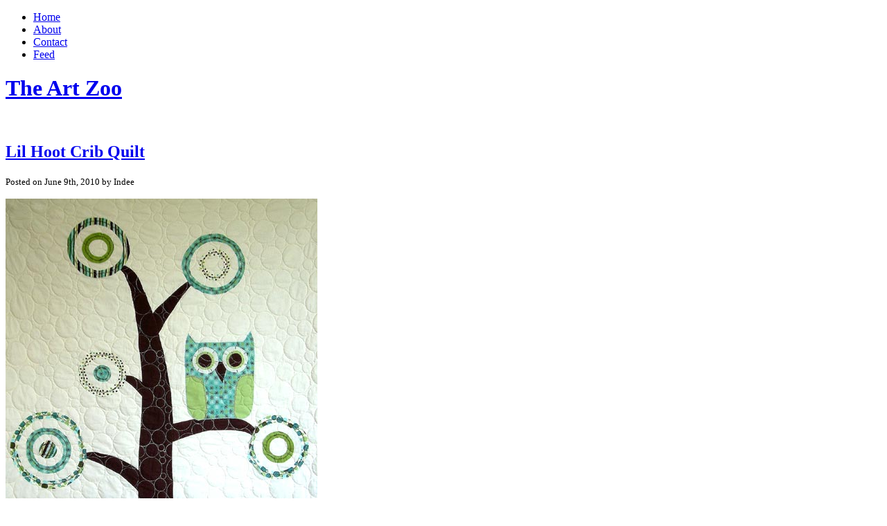

--- FILE ---
content_type: text/html; charset=UTF-8
request_url: https://www.theartzoo.com/tag/applique/page/2/
body_size: 7542
content:
<!DOCTYPE html>
<html lang="en-US">
<head>
<meta charset="UTF-8">
<meta name="viewport" content="width=device-width, initial-scale=1">
<link rel="profile" href="http://gmpg.org/xfn/11">

<title>  applique | Arts, Crafts and Design Finds</title>

<link rel="stylesheet" href="https://www.theartzoo.com/wp-content/themes/artzoo/style.css" type="text/css" media="screen" />
<link rel="shortcut icon" href="https://www.theartzoo.com/wp-content/themes/artzoo/favicon.ico" />
<link rel="alternate" type="application/rss+xml" title="RSS 2.0" href="https://www.theartzoo.com/feed/" />
<link rel="alternate" type="text/xml" title="RSS .92" href="https://www.theartzoo.com/feed/rss/" />
<link rel="alternate" type="application/atom+xml" title="Atom 0.3" href="https://www.theartzoo.com/feed/atom/" />
<link rel="pingback" href="https://www.theartzoo.com/xmlrpc.php" />
<meta name='robots' content='max-image-preview:large' />
<style id='wp-img-auto-sizes-contain-inline-css' type='text/css'>
img:is([sizes=auto i],[sizes^="auto," i]){contain-intrinsic-size:3000px 1500px}
/*# sourceURL=wp-img-auto-sizes-contain-inline-css */
</style>
<style id='wp-emoji-styles-inline-css' type='text/css'>

	img.wp-smiley, img.emoji {
		display: inline !important;
		border: none !important;
		box-shadow: none !important;
		height: 1em !important;
		width: 1em !important;
		margin: 0 0.07em !important;
		vertical-align: -0.1em !important;
		background: none !important;
		padding: 0 !important;
	}
/*# sourceURL=wp-emoji-styles-inline-css */
</style>
<style id='wp-block-library-inline-css' type='text/css'>
:root{--wp-block-synced-color:#7a00df;--wp-block-synced-color--rgb:122,0,223;--wp-bound-block-color:var(--wp-block-synced-color);--wp-editor-canvas-background:#ddd;--wp-admin-theme-color:#007cba;--wp-admin-theme-color--rgb:0,124,186;--wp-admin-theme-color-darker-10:#006ba1;--wp-admin-theme-color-darker-10--rgb:0,107,160.5;--wp-admin-theme-color-darker-20:#005a87;--wp-admin-theme-color-darker-20--rgb:0,90,135;--wp-admin-border-width-focus:2px}@media (min-resolution:192dpi){:root{--wp-admin-border-width-focus:1.5px}}.wp-element-button{cursor:pointer}:root .has-very-light-gray-background-color{background-color:#eee}:root .has-very-dark-gray-background-color{background-color:#313131}:root .has-very-light-gray-color{color:#eee}:root .has-very-dark-gray-color{color:#313131}:root .has-vivid-green-cyan-to-vivid-cyan-blue-gradient-background{background:linear-gradient(135deg,#00d084,#0693e3)}:root .has-purple-crush-gradient-background{background:linear-gradient(135deg,#34e2e4,#4721fb 50%,#ab1dfe)}:root .has-hazy-dawn-gradient-background{background:linear-gradient(135deg,#faaca8,#dad0ec)}:root .has-subdued-olive-gradient-background{background:linear-gradient(135deg,#fafae1,#67a671)}:root .has-atomic-cream-gradient-background{background:linear-gradient(135deg,#fdd79a,#004a59)}:root .has-nightshade-gradient-background{background:linear-gradient(135deg,#330968,#31cdcf)}:root .has-midnight-gradient-background{background:linear-gradient(135deg,#020381,#2874fc)}:root{--wp--preset--font-size--normal:16px;--wp--preset--font-size--huge:42px}.has-regular-font-size{font-size:1em}.has-larger-font-size{font-size:2.625em}.has-normal-font-size{font-size:var(--wp--preset--font-size--normal)}.has-huge-font-size{font-size:var(--wp--preset--font-size--huge)}.has-text-align-center{text-align:center}.has-text-align-left{text-align:left}.has-text-align-right{text-align:right}.has-fit-text{white-space:nowrap!important}#end-resizable-editor-section{display:none}.aligncenter{clear:both}.items-justified-left{justify-content:flex-start}.items-justified-center{justify-content:center}.items-justified-right{justify-content:flex-end}.items-justified-space-between{justify-content:space-between}.screen-reader-text{border:0;clip-path:inset(50%);height:1px;margin:-1px;overflow:hidden;padding:0;position:absolute;width:1px;word-wrap:normal!important}.screen-reader-text:focus{background-color:#ddd;clip-path:none;color:#444;display:block;font-size:1em;height:auto;left:5px;line-height:normal;padding:15px 23px 14px;text-decoration:none;top:5px;width:auto;z-index:100000}html :where(.has-border-color){border-style:solid}html :where([style*=border-top-color]){border-top-style:solid}html :where([style*=border-right-color]){border-right-style:solid}html :where([style*=border-bottom-color]){border-bottom-style:solid}html :where([style*=border-left-color]){border-left-style:solid}html :where([style*=border-width]){border-style:solid}html :where([style*=border-top-width]){border-top-style:solid}html :where([style*=border-right-width]){border-right-style:solid}html :where([style*=border-bottom-width]){border-bottom-style:solid}html :where([style*=border-left-width]){border-left-style:solid}html :where(img[class*=wp-image-]){height:auto;max-width:100%}:where(figure){margin:0 0 1em}html :where(.is-position-sticky){--wp-admin--admin-bar--position-offset:var(--wp-admin--admin-bar--height,0px)}@media screen and (max-width:600px){html :where(.is-position-sticky){--wp-admin--admin-bar--position-offset:0px}}

/*# sourceURL=wp-block-library-inline-css */
</style><style id='global-styles-inline-css' type='text/css'>
:root{--wp--preset--aspect-ratio--square: 1;--wp--preset--aspect-ratio--4-3: 4/3;--wp--preset--aspect-ratio--3-4: 3/4;--wp--preset--aspect-ratio--3-2: 3/2;--wp--preset--aspect-ratio--2-3: 2/3;--wp--preset--aspect-ratio--16-9: 16/9;--wp--preset--aspect-ratio--9-16: 9/16;--wp--preset--color--black: #000000;--wp--preset--color--cyan-bluish-gray: #abb8c3;--wp--preset--color--white: #ffffff;--wp--preset--color--pale-pink: #f78da7;--wp--preset--color--vivid-red: #cf2e2e;--wp--preset--color--luminous-vivid-orange: #ff6900;--wp--preset--color--luminous-vivid-amber: #fcb900;--wp--preset--color--light-green-cyan: #7bdcb5;--wp--preset--color--vivid-green-cyan: #00d084;--wp--preset--color--pale-cyan-blue: #8ed1fc;--wp--preset--color--vivid-cyan-blue: #0693e3;--wp--preset--color--vivid-purple: #9b51e0;--wp--preset--gradient--vivid-cyan-blue-to-vivid-purple: linear-gradient(135deg,rgb(6,147,227) 0%,rgb(155,81,224) 100%);--wp--preset--gradient--light-green-cyan-to-vivid-green-cyan: linear-gradient(135deg,rgb(122,220,180) 0%,rgb(0,208,130) 100%);--wp--preset--gradient--luminous-vivid-amber-to-luminous-vivid-orange: linear-gradient(135deg,rgb(252,185,0) 0%,rgb(255,105,0) 100%);--wp--preset--gradient--luminous-vivid-orange-to-vivid-red: linear-gradient(135deg,rgb(255,105,0) 0%,rgb(207,46,46) 100%);--wp--preset--gradient--very-light-gray-to-cyan-bluish-gray: linear-gradient(135deg,rgb(238,238,238) 0%,rgb(169,184,195) 100%);--wp--preset--gradient--cool-to-warm-spectrum: linear-gradient(135deg,rgb(74,234,220) 0%,rgb(151,120,209) 20%,rgb(207,42,186) 40%,rgb(238,44,130) 60%,rgb(251,105,98) 80%,rgb(254,248,76) 100%);--wp--preset--gradient--blush-light-purple: linear-gradient(135deg,rgb(255,206,236) 0%,rgb(152,150,240) 100%);--wp--preset--gradient--blush-bordeaux: linear-gradient(135deg,rgb(254,205,165) 0%,rgb(254,45,45) 50%,rgb(107,0,62) 100%);--wp--preset--gradient--luminous-dusk: linear-gradient(135deg,rgb(255,203,112) 0%,rgb(199,81,192) 50%,rgb(65,88,208) 100%);--wp--preset--gradient--pale-ocean: linear-gradient(135deg,rgb(255,245,203) 0%,rgb(182,227,212) 50%,rgb(51,167,181) 100%);--wp--preset--gradient--electric-grass: linear-gradient(135deg,rgb(202,248,128) 0%,rgb(113,206,126) 100%);--wp--preset--gradient--midnight: linear-gradient(135deg,rgb(2,3,129) 0%,rgb(40,116,252) 100%);--wp--preset--font-size--small: 13px;--wp--preset--font-size--medium: 20px;--wp--preset--font-size--large: 36px;--wp--preset--font-size--x-large: 42px;--wp--preset--spacing--20: 0.44rem;--wp--preset--spacing--30: 0.67rem;--wp--preset--spacing--40: 1rem;--wp--preset--spacing--50: 1.5rem;--wp--preset--spacing--60: 2.25rem;--wp--preset--spacing--70: 3.38rem;--wp--preset--spacing--80: 5.06rem;--wp--preset--shadow--natural: 6px 6px 9px rgba(0, 0, 0, 0.2);--wp--preset--shadow--deep: 12px 12px 50px rgba(0, 0, 0, 0.4);--wp--preset--shadow--sharp: 6px 6px 0px rgba(0, 0, 0, 0.2);--wp--preset--shadow--outlined: 6px 6px 0px -3px rgb(255, 255, 255), 6px 6px rgb(0, 0, 0);--wp--preset--shadow--crisp: 6px 6px 0px rgb(0, 0, 0);}:where(.is-layout-flex){gap: 0.5em;}:where(.is-layout-grid){gap: 0.5em;}body .is-layout-flex{display: flex;}.is-layout-flex{flex-wrap: wrap;align-items: center;}.is-layout-flex > :is(*, div){margin: 0;}body .is-layout-grid{display: grid;}.is-layout-grid > :is(*, div){margin: 0;}:where(.wp-block-columns.is-layout-flex){gap: 2em;}:where(.wp-block-columns.is-layout-grid){gap: 2em;}:where(.wp-block-post-template.is-layout-flex){gap: 1.25em;}:where(.wp-block-post-template.is-layout-grid){gap: 1.25em;}.has-black-color{color: var(--wp--preset--color--black) !important;}.has-cyan-bluish-gray-color{color: var(--wp--preset--color--cyan-bluish-gray) !important;}.has-white-color{color: var(--wp--preset--color--white) !important;}.has-pale-pink-color{color: var(--wp--preset--color--pale-pink) !important;}.has-vivid-red-color{color: var(--wp--preset--color--vivid-red) !important;}.has-luminous-vivid-orange-color{color: var(--wp--preset--color--luminous-vivid-orange) !important;}.has-luminous-vivid-amber-color{color: var(--wp--preset--color--luminous-vivid-amber) !important;}.has-light-green-cyan-color{color: var(--wp--preset--color--light-green-cyan) !important;}.has-vivid-green-cyan-color{color: var(--wp--preset--color--vivid-green-cyan) !important;}.has-pale-cyan-blue-color{color: var(--wp--preset--color--pale-cyan-blue) !important;}.has-vivid-cyan-blue-color{color: var(--wp--preset--color--vivid-cyan-blue) !important;}.has-vivid-purple-color{color: var(--wp--preset--color--vivid-purple) !important;}.has-black-background-color{background-color: var(--wp--preset--color--black) !important;}.has-cyan-bluish-gray-background-color{background-color: var(--wp--preset--color--cyan-bluish-gray) !important;}.has-white-background-color{background-color: var(--wp--preset--color--white) !important;}.has-pale-pink-background-color{background-color: var(--wp--preset--color--pale-pink) !important;}.has-vivid-red-background-color{background-color: var(--wp--preset--color--vivid-red) !important;}.has-luminous-vivid-orange-background-color{background-color: var(--wp--preset--color--luminous-vivid-orange) !important;}.has-luminous-vivid-amber-background-color{background-color: var(--wp--preset--color--luminous-vivid-amber) !important;}.has-light-green-cyan-background-color{background-color: var(--wp--preset--color--light-green-cyan) !important;}.has-vivid-green-cyan-background-color{background-color: var(--wp--preset--color--vivid-green-cyan) !important;}.has-pale-cyan-blue-background-color{background-color: var(--wp--preset--color--pale-cyan-blue) !important;}.has-vivid-cyan-blue-background-color{background-color: var(--wp--preset--color--vivid-cyan-blue) !important;}.has-vivid-purple-background-color{background-color: var(--wp--preset--color--vivid-purple) !important;}.has-black-border-color{border-color: var(--wp--preset--color--black) !important;}.has-cyan-bluish-gray-border-color{border-color: var(--wp--preset--color--cyan-bluish-gray) !important;}.has-white-border-color{border-color: var(--wp--preset--color--white) !important;}.has-pale-pink-border-color{border-color: var(--wp--preset--color--pale-pink) !important;}.has-vivid-red-border-color{border-color: var(--wp--preset--color--vivid-red) !important;}.has-luminous-vivid-orange-border-color{border-color: var(--wp--preset--color--luminous-vivid-orange) !important;}.has-luminous-vivid-amber-border-color{border-color: var(--wp--preset--color--luminous-vivid-amber) !important;}.has-light-green-cyan-border-color{border-color: var(--wp--preset--color--light-green-cyan) !important;}.has-vivid-green-cyan-border-color{border-color: var(--wp--preset--color--vivid-green-cyan) !important;}.has-pale-cyan-blue-border-color{border-color: var(--wp--preset--color--pale-cyan-blue) !important;}.has-vivid-cyan-blue-border-color{border-color: var(--wp--preset--color--vivid-cyan-blue) !important;}.has-vivid-purple-border-color{border-color: var(--wp--preset--color--vivid-purple) !important;}.has-vivid-cyan-blue-to-vivid-purple-gradient-background{background: var(--wp--preset--gradient--vivid-cyan-blue-to-vivid-purple) !important;}.has-light-green-cyan-to-vivid-green-cyan-gradient-background{background: var(--wp--preset--gradient--light-green-cyan-to-vivid-green-cyan) !important;}.has-luminous-vivid-amber-to-luminous-vivid-orange-gradient-background{background: var(--wp--preset--gradient--luminous-vivid-amber-to-luminous-vivid-orange) !important;}.has-luminous-vivid-orange-to-vivid-red-gradient-background{background: var(--wp--preset--gradient--luminous-vivid-orange-to-vivid-red) !important;}.has-very-light-gray-to-cyan-bluish-gray-gradient-background{background: var(--wp--preset--gradient--very-light-gray-to-cyan-bluish-gray) !important;}.has-cool-to-warm-spectrum-gradient-background{background: var(--wp--preset--gradient--cool-to-warm-spectrum) !important;}.has-blush-light-purple-gradient-background{background: var(--wp--preset--gradient--blush-light-purple) !important;}.has-blush-bordeaux-gradient-background{background: var(--wp--preset--gradient--blush-bordeaux) !important;}.has-luminous-dusk-gradient-background{background: var(--wp--preset--gradient--luminous-dusk) !important;}.has-pale-ocean-gradient-background{background: var(--wp--preset--gradient--pale-ocean) !important;}.has-electric-grass-gradient-background{background: var(--wp--preset--gradient--electric-grass) !important;}.has-midnight-gradient-background{background: var(--wp--preset--gradient--midnight) !important;}.has-small-font-size{font-size: var(--wp--preset--font-size--small) !important;}.has-medium-font-size{font-size: var(--wp--preset--font-size--medium) !important;}.has-large-font-size{font-size: var(--wp--preset--font-size--large) !important;}.has-x-large-font-size{font-size: var(--wp--preset--font-size--x-large) !important;}
/*# sourceURL=global-styles-inline-css */
</style>

<style id='classic-theme-styles-inline-css' type='text/css'>
/*! This file is auto-generated */
.wp-block-button__link{color:#fff;background-color:#32373c;border-radius:9999px;box-shadow:none;text-decoration:none;padding:calc(.667em + 2px) calc(1.333em + 2px);font-size:1.125em}.wp-block-file__button{background:#32373c;color:#fff;text-decoration:none}
/*# sourceURL=/wp-includes/css/classic-themes.min.css */
</style>
<link rel="https://api.w.org/" href="https://www.theartzoo.com/wp-json/" /><link rel="alternate" title="JSON" type="application/json" href="https://www.theartzoo.com/wp-json/wp/v2/tags/405" /></head>
<body>

<div id="page">
<div id="header">
<ul id="nav">
	<li><a href="https://www.theartzoo.com">Home</a></li>
	<li class="page_item page-item-2"><a href="https://www.theartzoo.com/about/" title="About">About</a></li>
<li class="page_item page-item-106"><a href="https://www.theartzoo.com/contact/" title="Contact">Contact</a></li>
	<li><a href="https://www.theartzoo.com/feed/">Feed</a></li>
	<div class="alignright"></div>
</ul>

	<div id="headerimg">
		<h1><a href="https://www.theartzoo.com">The Art Zoo</a></h1>
		<div class="description"></div>
	</div>
</div>

<br />

<div id="pagewrap"><!-- full page wrapper -->
<div id="wrap">
<div id="wrapper">
	<div id="content">

		<!--
		 -->
		
			<div class="post" id="post-782">
				<h2 class="title"><a href="https://www.theartzoo.com/owl-on-tree-crib-quilt/" rel="bookmark" title="Permanent Link to Lil Hoot Crib Quilt">Lil Hoot Crib Quilt</a></h2>
<p class="meta"><small>Posted on June 9th, 2010 by Indee </small></p>
				<div class="entry">
<a href="https://www.theartzoo.com/owl-on-tree-crib-quilt/" rel="bookmark" title="Lil Hoot Crib Quilt"><img width="450" src="https://www.theartzoo.com/pictures/babies/baby-blanket-19.jpg" alt="Owl On Tree Crib Quilt" height="600"></a>
<p>
Available at : <a target="_blank" href="https://www.etsy.com/listing/48995149/oliver-lil-hoot-on-a-limb-blue-crib-size" rel="nofollow"> The Bobbins Nest</a>
				</div>
				<p>
				<div class="sectors">Posted in <a href="https://www.theartzoo.com/handmade/children/" rel="category tag">Children</a><p>Tags: <a href="https://www.theartzoo.com/tag/applique/" rel="tag">applique</a>, <a href="https://www.theartzoo.com/tag/babies/" rel="tag">babies</a>, <a href="https://www.theartzoo.com/tag/blankets/" rel="tag">blankets</a>, <a href="https://www.theartzoo.com/tag/owls/" rel="tag">owls</a>, <a href="https://www.theartzoo.com/tag/quilts/" rel="tag">quilts</a>				</div>
</div>
<p class="postdate"></p>
		
			<div class="post" id="post-779">
				<h2 class="title"><a href="https://www.theartzoo.com/red-black-patchwork-skirt/" rel="bookmark" title="Permanent Link to Upcycled Patchwork Skirt">Upcycled Patchwork Skirt</a></h2>
<p class="meta"><small>Posted on May 25th, 2010 by Indee </small></p>
				<div class="entry">
<a href="https://www.theartzoo.com/red-black-patchwork-skirt/" rel="bookmark" title="Upcycled Patchwork Skirt"><img width="450" src="https://www.theartzoo.com/pictures/clothing/applique-skirt-08.jpg" alt="Red & Black Babydoll Skirt" height="510"></a>
<p>
Available at : <a target="_blank" href="https://www.etsy.com/listing/47509326/knit-cotton-skirt-in-red-black-and-grey" rel="nofollow"> Thongbai Tatong</a>
				</div>
				<p>
				<div class="sectors">Posted in <a href="https://www.theartzoo.com/handmade/clothing/" rel="category tag">Clothing</a><p>Tags: <a href="https://www.theartzoo.com/tag/applique/" rel="tag">applique</a>, <a href="https://www.theartzoo.com/tag/babydoll/" rel="tag">babydoll</a>, <a href="https://www.theartzoo.com/tag/patchwork/" rel="tag">patchwork</a>, <a href="https://www.theartzoo.com/tag/skirt/" rel="tag">skirt</a>				</div>
</div>
<p class="postdate"></p>
		
			<div class="post" id="post-710">
				<h2 class="title"><a href="https://www.theartzoo.com/applique-felt-owl-pillow/" rel="bookmark" title="Permanent Link to Applique Owl Pillow">Applique Owl Pillow</a></h2>
<p class="meta"><small>Posted on February 23rd, 2010 by Indee </small></p>
				<div class="entry">
<a href="https://www.theartzoo.com/applique-felt-owl-pillow/" rel="bookmark" title="Applique Owl Pillow"><img width="450" src="https://www.theartzoo.com/pictures/decor/applique-pillow-28.jpg" alt="Felt Owl Pillow" height="450"></a>
<p>
Applique Pillow by V Squared</a><br />
				</div>
				<p>
				<div class="sectors">Posted in <a href="https://www.theartzoo.com/handmade/decor/" rel="category tag">Decor</a><p>Tags: <a href="https://www.theartzoo.com/tag/applique/" rel="tag">applique</a>, <a href="https://www.theartzoo.com/tag/felt/" rel="tag">felt</a>, <a href="https://www.theartzoo.com/tag/owls/" rel="tag">owls</a>, <a href="https://www.theartzoo.com/tag/pillows/" rel="tag">pillows</a>				</div>
</div>
<p class="postdate"></p>
		
			<div class="post" id="post-686">
				<h2 class="title"><a href="https://www.theartzoo.com/appliqued-denim-throw-pillow/" rel="bookmark" title="Permanent Link to Denim Throw Pillow">Denim Throw Pillow</a></h2>
<p class="meta"><small>Posted on January 25th, 2010 by Indee </small></p>
				<div class="entry">
<a href="https://www.theartzoo.com/appliqued-denim-throw-pillow/" rel="bookmark" title="Denim Throw Pillow"><img width="450" src="https://www.theartzoo.com/pictures/decor/applique-pillow-29.jpg" alt="Appliqued Circles on Denim Pillow" height="365"></a>
<p>
Available at : <a target="_blank" href="https://www.etsy.com/shop/CarolinaComforts" rel="nofollow"> Carolina Comforts</a>
				</div>
				<p>
				<div class="sectors">Posted in <a href="https://www.theartzoo.com/handmade/decor/" rel="category tag">Decor</a>, <a href="https://www.theartzoo.com/handmade/sewing/" rel="category tag">Sewing</a><p>Tags: <a href="https://www.theartzoo.com/tag/applique/" rel="tag">applique</a>, <a href="https://www.theartzoo.com/tag/circles/" rel="tag">circles</a>, <a href="https://www.theartzoo.com/tag/denim/" rel="tag">denim</a>, <a href="https://www.theartzoo.com/tag/modern/" rel="tag">modern</a>, <a href="https://www.theartzoo.com/tag/pillows/" rel="tag">pillows</a>				</div>
</div>
<p class="postdate"></p>
		
			<div class="post" id="post-673">
				<h2 class="title"><a href="https://www.theartzoo.com/penny-rug-table-runner/" rel="bookmark" title="Permanent Link to Applique Table Runner">Applique Table Runner</a></h2>
<p class="meta"><small>Posted on January 9th, 2010 by Indee </small></p>
				<div class="entry">
<a href="https://www.theartzoo.com/penny-rug-table-runner/" rel="bookmark" title="Applique Table Runner"><img width="450" src="https://www.theartzoo.com/pictures/decor/penny-rugs-15.jpg" alt="Applique Table Runner" height="450"></a>
<p>
Available at : <a target="_blank" href="https://www.etsy.com/shop/MedleyofDesigns" rel="nofollow"> Medley of Designs</a>
				</div>
				<p>
				<div class="sectors">Posted in <a href="https://www.theartzoo.com/handmade/decor/" rel="category tag">Decor</a>, <a href="https://www.theartzoo.com/handmade/needlework/" rel="category tag">Needlework</a><p>Tags: <a href="https://www.theartzoo.com/tag/applique/" rel="tag">applique</a>, <a href="https://www.theartzoo.com/tag/penny-rug/" rel="tag">penny rug</a>, <a href="https://www.theartzoo.com/tag/plaid/" rel="tag">plaid</a>, <a href="https://www.theartzoo.com/tag/primitive/" rel="tag">primitive</a>, <a href="https://www.theartzoo.com/tag/table-runner/" rel="tag">table runner</a>				</div>
</div>
<p class="postdate"></p>
		
			<div class="post" id="post-649">
				<h2 class="title"><a href="https://www.theartzoo.com/flannel-sheep-applique-pillow/" rel="bookmark" title="Permanent Link to Sheep Applique Pillow">Sheep Applique Pillow</a></h2>
<p class="meta"><small>Posted on December 5th, 2009 by Indee </small></p>
				<div class="entry">
<a href="https://www.theartzoo.com/flannel-sheep-applique-pillow/" rel="bookmark" title="Sheep Applique Pillow"><img width="450" src="https://www.theartzoo.com/pictures/decor/applique-pillow-30.jpg" alt="Sheep Applique Pillow" height="385"></a>
<p>
Available at : <a target="_blank" href="https://www.etsy.com/shop/PumpkinPatchQuilts" rel="nofollow"> Pumpkin Patch Quilts</a>
				</div>
				<p>
				<div class="sectors">Posted in <a href="https://www.theartzoo.com/handmade/decor/" rel="category tag">Decor</a>, <a href="https://www.theartzoo.com/handmade/needlework/" rel="category tag">Needlework</a><p>Tags: <a href="https://www.theartzoo.com/tag/applique/" rel="tag">applique</a>, <a href="https://www.theartzoo.com/tag/felt/" rel="tag">felt</a>, <a href="https://www.theartzoo.com/tag/pillows/" rel="tag">pillows</a>, <a href="https://www.theartzoo.com/tag/primitive/" rel="tag">primitive</a>				</div>
</div>
<p class="postdate"></p>
		
			<div class="post" id="post-558">
				<h2 class="title"><a href="https://www.theartzoo.com/nautical-anchor-applique-shirt/" rel="bookmark" title="Permanent Link to Anchor Applique Shirt">Anchor Applique Shirt</a></h2>
<p class="meta"><small>Posted on August 13th, 2009 by Indee </small></p>
				<div class="entry">
<center>
<img fetchpriority="high" decoding="async" width="375" src="https://www.theartzoo.com/pictures/clothing/applique-shirt-09.jpg" alt="Anchor Applique Tank Top" height="615"><p>
Available at: <a target="_blank" href="https://www.etsy.com/listing/27353164/sale-the-blue-one-tank-top-small" rel="nofollow"> Scallyrags Design</a>
</center>				</div>
				<p>
				<div class="sectors">Posted in <a href="https://www.theartzoo.com/handmade/clothing/" rel="category tag">Clothing</a><p>Tags: <a href="https://www.theartzoo.com/tag/applique/" rel="tag">applique</a>, <a href="https://www.theartzoo.com/tag/nautical/" rel="tag">nautical</a>, <a href="https://www.theartzoo.com/tag/tank-top/" rel="tag">tank top</a>, <a href="https://www.theartzoo.com/tag/tshirt/" rel="tag">tshirt</a>				</div>
</div>
<p class="postdate"></p>
		
			<div class="post" id="post-544">
				<h2 class="title"><a href="https://www.theartzoo.com/felted-wool-recycled-sweater-tote/" rel="bookmark" title="Permanent Link to Felted Sweater Tote">Felted Sweater Tote</a></h2>
<p class="meta"><small>Posted on August 2nd, 2009 by Indee </small></p>
				<div class="entry">
<center>
<img decoding="async" width="450" src="https://www.theartzoo.com/pictures/recycled/upcycled-sweater-tote-09.jpg" alt="Upcycled Felted Sweater Tote" height="455"><p>
Available at : <a target="_blank" href="https://www.etsy.com/shop/miesmama" rel="nofollow"> miesmama</a>
</center>				</div>
				<p>
				<div class="sectors">Posted in <a href="https://www.theartzoo.com/handmade/bags/" rel="category tag">Bags</a><p>Tags: <a href="https://www.theartzoo.com/tag/applique/" rel="tag">applique</a>, <a href="https://www.theartzoo.com/tag/felted/" rel="tag">felted</a>, <a href="https://www.theartzoo.com/tag/reclaimed/" rel="tag">reclaimed</a>, <a href="https://www.theartzoo.com/tag/sweater/" rel="tag">sweater</a>, <a href="https://www.theartzoo.com/tag/tote/" rel="tag">tote</a>, <a href="https://www.theartzoo.com/tag/upcycled/" rel="tag">upcycled</a>, <a href="https://www.theartzoo.com/tag/wool/" rel="tag">wool</a>				</div>
</div>
<p class="postdate"></p>
		
			<div class="post" id="post-498">
				<h2 class="title"><a href="https://www.theartzoo.com/purple-beige-floral-handbag/" rel="bookmark" title="Permanent Link to Floral Applique Handbag">Floral Applique Handbag</a></h2>
<p class="meta"><small>Posted on June 12th, 2009 by Indee </small></p>
				<div class="entry">
<center>
<img decoding="async" width="500" src="https://www.theartzoo.com/pictures/bags-purses/floral-hand-bag-08.jpg" alt="Floral Applique Handbag" height="400"><p>
Available at : <a target="_blank" href="https://www.etsy.com/listing/25618337/the-our-gardens-bag-in-beige-and-purple" rel="nofollow"> Thongbai Tatong</a>
</center>				</div>
				<p>
				<div class="sectors">Posted in <a href="https://www.theartzoo.com/handmade/bags/" rel="category tag">Bags</a><p>Tags: <a href="https://www.theartzoo.com/tag/applique/" rel="tag">applique</a>, <a href="https://www.theartzoo.com/tag/cotton/" rel="tag">cotton</a>, <a href="https://www.theartzoo.com/tag/floral/" rel="tag">floral</a>, <a href="https://www.theartzoo.com/tag/tote/" rel="tag">tote</a>				</div>
</div>
<p class="postdate"></p>
		
<p>
<div class="browse"><div class="wp-pagenavi">
<span class="pages">Page 2 of 3</span><a href="https://www.theartzoo.com/tag/applique/" >&laquo;</a><a href="https://www.theartzoo.com/tag/applique/" title="1">1</a><span class="current">2</span><a href="https://www.theartzoo.com/tag/applique/page/3/" title="3">3</a><a href="https://www.theartzoo.com/tag/applique/page/3/" >&raquo;</a></div>
</div>
<br />


	
</div>
</div>
<div id="sidebar-lt">
	<ul>
		<li id="text-209060862" class="widget widget_text">			<div class="textwidget"><script src="https://www.theartzoo.com/extras/rotate/spinner.js" type="text/javascript"></script>
<p>

<div id="frontright">
<p>
<ul>
<li><a href="https://www.theartzoo.com/handmade/art/" title="Art">Art</a>
</li>
<li><a href="https://www.theartzoo.com/handmade/bags/" title="Bags and Purses">Bags</a>
</li>
<li><a href="https://www.theartzoo.com/handmade/bath/" title="Body and Bath">Bath</a>
</li>
<li><a href="https://www.theartzoo.com/handmade/beadwork/" title="Beadwork Designs">Beadwork</a>
</li>
<li><a href="https://www.theartzoo.com/handmade/children/" title="Children Goods">Children</a>
</li>
<li><a href="https://www.theartzoo.com/handmade/clothing/" title="Clothing">Clothing</a>
</li>
<li><a href="https://www.theartzoo.com/handmade/crafts/" title="Handmade Crafts">Crafts</a>
</li>
<li><a href="https://www.theartzoo.com/handmade/decor/" title="Decor and Design">Decor</a>
</li>
<li><a href="https://www.theartzoo.com/handmade/dolls/" title="Dolls">Dolls</a>
</li>
<li><a href="https://www.theartzoo.com/handmade/glass/" title="Glasswork">Glass</a>
</li>
<li><a href="https://www.theartzoo.com/handmade/health/" title="Health and Wellness">Health</a>
</li>
<li><a href="https://www.theartzoo.com/handmade/housewares/" title="Housewares">Housewares</a>
</li>
<li><a href="https://www.theartzoo.com/handmade/jewelry/" title="Handmade Jewelry">Jewelry</a>
</li>
<li><a href="https://www.theartzoo.com/handmade/metalwork/" title="Metalwork">Metalwork</a>
</li>
<li><a href="https://www.theartzoo.com/handmade/mixed-media/" title="Mixed-Media Artwork">Mixed-Media</a>
</li>
<li><a href="https://www.theartzoo.com/handmade/needlework/" title="Needlework">Needlework</a>
</li>
<li><a href="https://www.theartzoo.com/handmade/ornaments/" title="Handmade Ornaments">Ornaments</a>
</li>
<li><a href="https://www.theartzoo.com/handmade/painting/" title="Paintings">Painting</a>
</li>
<li><a href="https://www.theartzoo.com/handmade/paper-goods/" title="Paper Goods">Paper</a>
</li>
<li><a href="https://www.theartzoo.com/handmade/pets/" title="Pets">Pets</a>
</li>
<li><a href="https://www.theartzoo.com/handmade/pottery/" title="Handmade Pottery">Pottery</a>
</li>
<li><a href="https://www.theartzoo.com/handmade/sculpture/" title="Sculptures">Sculpture</a>
</li>
<li><a href="https://www.theartzoo.com/handmade/sewing/" title="Sewing">Sewing</a>
</li>
<li><a href="https://www.theartzoo.com/handmade/supplies/" title="Handmade Supplies">Supplies</a>
</li>
<li><a href="https://www.theartzoo.com/handmade/toys/" title="Handmade Toys">Toys</a>
</li>
<li><a href="https://www.theartzoo.com/handmade/woodwork/" title="Woodwork">Wood</a>
</li>
	</ul>
</div><!--8f1c24e8--></div>
		</li>
	</ul>
	</div>	</div>
   <div id="sidebar-rt">
<ul>
<li id="text-2" class="widget widget_text">			<div class="textwidget"><div class="targets">
<p>
<script src="https://www.theartzoo.com/extras/readsa.js" type="text/javascript"></script>
</p>
</div>
<div class="targets aligncenter">
<a href="https://makezine.com/" target="_blank" title="CRAFT Online">MAKEzine</a><br>
<a href="https://www.instructables.com/" target="_blank" title="How To Make DIY">Instructables</a><br>
<a href="https://makerfaire.com/" target="_blank" title="Maker Faire">Maker Faire</a><br>
</div><!--e801f1b8--></div>
		</li>
</ul>
</div></div><!-- close full page wrapper -->
<hr>
<div id="footer">
<div class="sectors">
	<p>
<span><a href="https://www.theartzoo.com">TheArtZoo</a> &copy; 2026 | Powered by <a href="https://wordpress.org/" rel="nofollow">WordPress</a></span>
 </p>
	</div></div>
<script id="wp-emoji-settings" type="application/json">
{"baseUrl":"https://s.w.org/images/core/emoji/17.0.2/72x72/","ext":".png","svgUrl":"https://s.w.org/images/core/emoji/17.0.2/svg/","svgExt":".svg","source":{"concatemoji":"https://www.theartzoo.com/wp-includes/js/wp-emoji-release.min.js?ver=6.9"}}
</script>
<script type="module">
/* <![CDATA[ */
/*! This file is auto-generated */
const a=JSON.parse(document.getElementById("wp-emoji-settings").textContent),o=(window._wpemojiSettings=a,"wpEmojiSettingsSupports"),s=["flag","emoji"];function i(e){try{var t={supportTests:e,timestamp:(new Date).valueOf()};sessionStorage.setItem(o,JSON.stringify(t))}catch(e){}}function c(e,t,n){e.clearRect(0,0,e.canvas.width,e.canvas.height),e.fillText(t,0,0);t=new Uint32Array(e.getImageData(0,0,e.canvas.width,e.canvas.height).data);e.clearRect(0,0,e.canvas.width,e.canvas.height),e.fillText(n,0,0);const a=new Uint32Array(e.getImageData(0,0,e.canvas.width,e.canvas.height).data);return t.every((e,t)=>e===a[t])}function p(e,t){e.clearRect(0,0,e.canvas.width,e.canvas.height),e.fillText(t,0,0);var n=e.getImageData(16,16,1,1);for(let e=0;e<n.data.length;e++)if(0!==n.data[e])return!1;return!0}function u(e,t,n,a){switch(t){case"flag":return n(e,"\ud83c\udff3\ufe0f\u200d\u26a7\ufe0f","\ud83c\udff3\ufe0f\u200b\u26a7\ufe0f")?!1:!n(e,"\ud83c\udde8\ud83c\uddf6","\ud83c\udde8\u200b\ud83c\uddf6")&&!n(e,"\ud83c\udff4\udb40\udc67\udb40\udc62\udb40\udc65\udb40\udc6e\udb40\udc67\udb40\udc7f","\ud83c\udff4\u200b\udb40\udc67\u200b\udb40\udc62\u200b\udb40\udc65\u200b\udb40\udc6e\u200b\udb40\udc67\u200b\udb40\udc7f");case"emoji":return!a(e,"\ud83e\u1fac8")}return!1}function f(e,t,n,a){let r;const o=(r="undefined"!=typeof WorkerGlobalScope&&self instanceof WorkerGlobalScope?new OffscreenCanvas(300,150):document.createElement("canvas")).getContext("2d",{willReadFrequently:!0}),s=(o.textBaseline="top",o.font="600 32px Arial",{});return e.forEach(e=>{s[e]=t(o,e,n,a)}),s}function r(e){var t=document.createElement("script");t.src=e,t.defer=!0,document.head.appendChild(t)}a.supports={everything:!0,everythingExceptFlag:!0},new Promise(t=>{let n=function(){try{var e=JSON.parse(sessionStorage.getItem(o));if("object"==typeof e&&"number"==typeof e.timestamp&&(new Date).valueOf()<e.timestamp+604800&&"object"==typeof e.supportTests)return e.supportTests}catch(e){}return null}();if(!n){if("undefined"!=typeof Worker&&"undefined"!=typeof OffscreenCanvas&&"undefined"!=typeof URL&&URL.createObjectURL&&"undefined"!=typeof Blob)try{var e="postMessage("+f.toString()+"("+[JSON.stringify(s),u.toString(),c.toString(),p.toString()].join(",")+"));",a=new Blob([e],{type:"text/javascript"});const r=new Worker(URL.createObjectURL(a),{name:"wpTestEmojiSupports"});return void(r.onmessage=e=>{i(n=e.data),r.terminate(),t(n)})}catch(e){}i(n=f(s,u,c,p))}t(n)}).then(e=>{for(const n in e)a.supports[n]=e[n],a.supports.everything=a.supports.everything&&a.supports[n],"flag"!==n&&(a.supports.everythingExceptFlag=a.supports.everythingExceptFlag&&a.supports[n]);var t;a.supports.everythingExceptFlag=a.supports.everythingExceptFlag&&!a.supports.flag,a.supports.everything||((t=a.source||{}).concatemoji?r(t.concatemoji):t.wpemoji&&t.twemoji&&(r(t.twemoji),r(t.wpemoji)))});
//# sourceURL=https://www.theartzoo.com/wp-includes/js/wp-emoji-loader.min.js
/* ]]> */
</script>
</div>
<!-- Start of StatCounter Code -->
<script type="text/javascript">
var sc_project=3959691;
var sc_invisible=1;
var sc_partition=46;
var sc_click_stat=1;
var sc_security="4463b6a9";
</script>

<script type="text/javascript" src="//statcounter.com/counter/counter.js"></script><noscript><img class="statcounter" src="//c.statcounter.com/3959691/0/4463b6a9/1/" alt="counter" ></noscript>
<!-- End of StatCounter Code -->

</body>
</html>